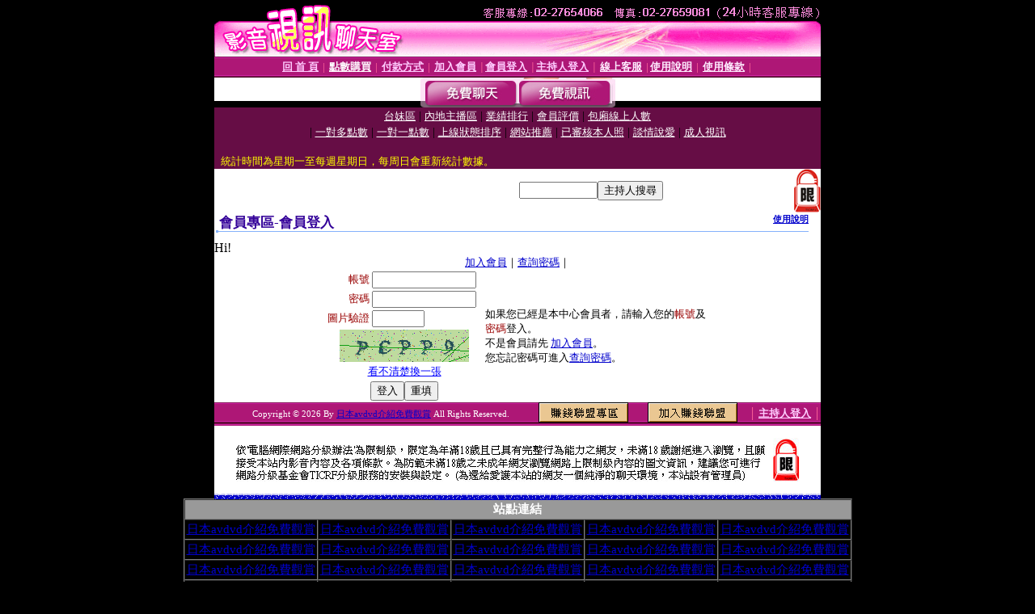

--- FILE ---
content_type: text/html; charset=Big5
request_url: http://x17.bbb11.idv.tw/V4/?AID=106433&FID=198097&WEBID=AVSHOW
body_size: 396
content:
<script>alert('請先登入會員才能進入主播包廂')</script><script>location.href = '/index.phtml?PUT=up_logon&FID=198097';</script><form method='POST' action='https://fe454.com/GO/' name='forms' id='SSLforms'>
<input type='hidden' name='CONNECT_ID' value=''>
<input type='hidden' name='FID' value='198097'>
<input type='hidden' name='SID' value='8khenlem1v72huv114tr8egup3lbkhun'>
<input type='hidden' name='AID' value='106433'>
<input type='hidden' name='LTYPE' value='U'>
<input type='hidden' name='WURL' value='http://x17.bbb11.idv.tw'>
</FORM><script Language='JavaScript'>document.getElementById('SSLforms').submit();self.window.focus();</script>

--- FILE ---
content_type: text/html; charset=Big5
request_url: http://x17.bbb11.idv.tw/index.phtml?PUT=up_logon&FID=198097
body_size: 10871
content:
<html><head><title>日本avdvd介紹免費觀賞 - 會員登入</title><meta http-equiv="PICS-Label" content='(PICS-1.1 "http://www.ticrf.org.tw/chinese/html/06-rating-v11.htm" l gen true for "http://x17.bbb11.idv.tw" r (s 3 l 3 v 3 o 0))'><meta http-equiv=content-type content="text/html; charset=big5">
<meta name='robots' content='all'>
<meta name="Keywords" content="日本avdvd介紹免費觀賞-成人交友網-情色視訊-天下貼圖-ㄧ葉晴成人貼圖片區-天下淫書文學-免費成人圖片">
<meta name="description" content="免費成人圖片區-日本avdvd介紹免費觀賞-日本美女寫真dvd-日本美女寫真 dvd-免費成人圖片區">

<style type="text/css"><!--
.text {
	font-size: 12px;
	line-height: 15px;
	color: #000000;
	text-decoration: none;
}

.link {
	font-size: 12px;
	line-height: 15px;
	color: #000000;
	text-decoration: underline;
}

.link_menu {
	font-size: 15px;
	line-height: 24px;
	text-decoration: underline;
}

.SS {font-size: 10px;line-height: 14px;}
.S {font-size: 11px;line-height: 16px;}
.M {font-size: 13px;line-height: 18px;}
.L {font-size: 15px;line-height: 20px;}
.LL {font-size: 17px;line-height: 22px;}
.avshow_link{display:none;}
.t01 {
	font-family: "新細明體";
	font-size: 12px;
	color: #FFFFFF;
}
.t02 {
	font-family: "新細明體";
	font-size: 12px;
	line-height: 14px;
	color: #666666;
	text-decoration: underline;
}
.AC2 {
        font-family: "新細明體";
        font-size: 12px;
        line-height: 18px;
        color: #AAAAAA;
        text-decoration: none;
}

.t03 {
	font-family: "新細明體";
	font-size: 12px;
	line-height: 18px;
	color: #000000;
}
.t04 {
	font-family: "新細明體";
	font-size: 12px;
	color: #FF0066;
}
.t05 {
	font-family: "新細明體";
	font-size: 12px;
	color: #000000;
}
.t06 {
	font-family: "新細明體";
	font-size: 12px;
	color: #FFFFFF;
}
.text1{
	font-family: "新細明體";
	font-size: 12px;
	color: #666666;
}
.text2{
	font-family: "新細明體";
	font-size: 15px;
	color: #990033;
}
.text3{
	font-family: "新細明體";
	font-size: 15px;
	color: #000066;
}
.text4{
	font-family: "新細明體";
	font-size: 12px;
	color: #FF6600;
}
.text5 {
	font-family: "新細明體";
	font-size: 15px;
	color: #000000;
}
.text6 {
	font-family: "新細明體";
	font-size: 12px;
	color: #FF6600;
}
.text7 {
	font-family: "新細明體";
	font-size: 15px;
	color: #FFFFFF;
	font-weight: bold;
}

--></style>
<script src='Scripts/AC_RunActiveContent.js' type='text/javascript'></script>
<script language="JavaScript" type="text/JavaScript">
function CHAT_GO(AID,FORMNAME){
document.form1_GO.AID.value=AID;
document.form1_GO.ROOM.value=AID;
document.form1_GO.MID.value=10000;
if(FORMNAME.uname.value=="" || FORMNAME.uname.value.indexOf("請輸入")!=-1)    {
  alert("請輸入暱稱");
  FORMNAME.uname.focus();
}else{
  var AWidth = screen.width-20;
  var AHeight = screen.height-80;
  if( document.all || document.layers ){
  utchat10000=window.open("","utchat10000","width="+AWidth+",height="+AHeight+",resizable=yes,toolbar=no,location=no,directories=no,status=no,menubar=no,copyhistory=no,top=0,left=0");
  }else{
  utchat10000=window.open("","utchat10000","width="+AWidth+",height="+AHeight+",resizable=yes,toolbar=no,location=no,directories=no,status=no,menubar=no,copyhistory=no,top=0,left=0");
  }
  document.form1_GO.uname.value=FORMNAME.uname.value;
  document.form1_GO.sex.value=FORMNAME.sex.value;
  document.form1_GO.submit();
}
}


function CHAT_GO123(AID){
  document.form1_GO.AID.value=AID;
  document.form1_GO.ROOM.value=AID;
  document.form1_GO.MID.value=10000;
  if(document.form1_GO.uname.value=="")    {
    alert("請輸入暱稱");
  }else{
    var AWidth = screen.width-20;
    var AHeight = screen.height-80;
    if( document.all || document.layers ){
    utchat10000=window.open("","utchat10000","width="+AWidth+",height="+AHeight+",resizable=yes,toolbar=no,location=no,directories=no,status=no,menubar=no,copyhistory=no,top=0,left=0");
    }else{
    utchat10000=window.open("","utchat10000","width="+AWidth+",height="+AHeight+",resizable=yes,toolbar=no,location=no,directories=no,status=no,menubar=no,copyhistory=no,top=0,left=0");
    }
    document.form1_GO.submit();
  }
}

function MM_swapImgRestore() { //v3.0
  var i,x,a=document.MM_sr; for(i=0;a&&i<a.length&&(x=a[i])&&x.oSrc;i++) x.src=x.oSrc;
}

function MM_preloadImages() { //v3.0
  var d=document; if(d.images){ if(!d.MM_p) d.MM_p=new Array();
    var i,j=d.MM_p.length,a=MM_preloadImages.arguments; for(i=0; i<a.length; i++)
    if (a[i].indexOf("#")!=0){ d.MM_p[j]=new Image; d.MM_p[j++].src=a[i];}}
}

function MM_findObj(n, d) { //v4.01
  var p,i,x;  if(!d) d=document; if((p=n.indexOf("?"))>0&&parent.frames.length) {
    d=parent.frames[n.substring(p+1)].document; n=n.substring(0,p);}
  if(!(x=d[n])&&d.all) x=d.all[n]; for (i=0;!x&&i<d.forms.length;i++) x=d.forms[i][n];
  for(i=0;!x&&d.layers&&i<d.layers.length;i++) x=MM_findObj(n,d.layers[i].document);
  if(!x && d.getElementById) x=d.getElementById(n); return x;
}

function MM_swapImage() { //v3.0
  var i,j=0,x,a=MM_swapImage.arguments; document.MM_sr=new Array; for(i=0;i<(a.length-2);i+=3)
   if ((x=MM_findObj(a[i]))!=null){document.MM_sr[j++]=x; if(!x.oSrc) x.oSrc=x.src; x.src=a[i+2];}
}


 function aa() {
   if (window.event.ctrlKey)
       {
     window.event.returnValue = false;
         return false;
       }
 }
 function bb() {
   window.event.returnValue = false;
 }
function MM_openBrWindow(theURL,winName,features) { //v2.0
 window.open(theURL,winName,features);
}


//-->
</script>

</head>
<body bgcolor=#000000 text=#000000 link=#0000CC vlink=#3987C6 topMargin=0 marginheight=0 marginwidth=0>
<table width='750' border='0' cellpadding='0' cellspacing='0' bgcolor='#FFFFFF' ALIGN=CENTER><tr><td width='750' align='left' valign='top' bgcolor='#000000'><IMG SRC='/img/top.gif' WIDTH='750' height='70'></td></tr></table><table width='750' border='0' cellpadding='0' cellspacing='0' bgcolor='#FFFFFF' ALIGN=CENTER><tr><td><table width='750' height='26' border='0' cellpadding='0' cellspacing='0' background='img/line-01.gif'><tr> <td><div align='center'> <p><a href='./index.phtml?FID=198097'><font color='#FFCCFF' CLASS='M'><strong>回 首 頁</strong></font></a><font color='#FF6699' CLASS='SS'> │ </font><font CLASS='M'><strong> <a href='/PAY1/?UID=&FID=198097' TARGET='_blank'><font color='#FFFCFF'>點數購買</font></a></strong></font><font color='#FF6699' CLASS='SS'> │ </font><font CLASS='M'><strong><a href='./index.phtml?PUT=pay_doc1&FID=198097'><font color='#FFCCFF'>付款方式</font></a></strong></font><font color='#FF6699' CLASS='SS'> │ </font><font CLASS='M'><strong><a href='./index.phtml?PUT=up_reg&s=1&FID=198097'><font color='#FFCCFF'>加入會員</font></a></strong></font><font color='#FF6699' CLASS='S'> │</font><font CLASS='M'><strong><a href='./index.phtml?PUT=up_logon&FID=198097'><font color='#FFCCFF'>會員登入</font></a> </strong></font><font color='#FF6699' CLASS='S'>│</font><font CLASS='M'><strong><a href='./index.phtml?PUT=a_logon&FID=198097'><font color='#FFCCFF'>主持人登入</font></a></strong></font><font color='#FF6699' CLASS='S'> │ </font><font CLASS='M'><strong><a href='./index.phtml?PUT=mailbox&FID=198097'><font color='#FFECFF'>線上客服</font></a></strong></font><font color='#FF6699' CLASS='SS'> │</font><font CLASS='M'><strong><a href='./index.phtml?PUT=faq&FID=198097'><font color='#FFECFF'>使用說明</font></a></strong></font><font color='#FF6699' CLASS='SS'> │</font><font CLASS='M'> <strong><a href='./index.phtml?PUT=tos&FID=198097'><font color='#FFECFF'>使用條款</font></a></strong></font><font color='#FF6699' CLASS='SS'> │</font></div></td></tr></table></td></tr></table>
<table width='750' border='0' align='center' cellpadding='0' cellspacing='0' bgcolor='#FFFFFF'>
 <tr>
<td height='37' background='images2/bnt-bg.jpg' ALIGN='CENTER'><table border='0' cellspacing='0' cellpadding='0'>
 <tr>
<td><img src='images2/bnt-bg02.jpg' width='6' height='37' BORDER=0></td><td><A href='./index.phtml?CHANNEL=R51&FID=198097'><img src='images2/bnt-a1.jpg' width='116' height='37' BORDER=0></A></td>
<td><A href='./index.phtml?CHANNEL=R52&FID=198097'><img src='images2/but-a2.jpg' width='116' height='37' BORDER=0></A></td>
<!--td width='17%'><A href='./index.phtml?CHANNEL=R55&FID=198097'><img src='images2/but-a3.jpg' width='115' height='37' BORDER=0></A></td-->
<!--td><A href='./index.phtml?CHANNEL=R53&FID=198097'><img src='images2/but-a4.jpg' width='114' height='37' BORDER=0></A></td-->
<!--td><A href='./index.phtml?CHANNEL=R54&FID=198097'><img src='images2/but-a6.jpg' width='130' height='37' BORDER=0></A></td--><td><img src='images2/but-bg03.jpg' width='5' height='37' BORDER=0></td></tr>
</table></td>
 </tr>
</table><table width='750' border='0' align='center' cellpadding='0' cellspacing='0' bgcolor='#FFFFFF'><tr><td height='65' bgcolor='#660D45' ALIGN=CENTER CLASS=L VALIGN=TOP><A href='./index.phtml?PUT=A_SORT&CHANNEL=&SORT=TW&FID=198097'><FONT COLOR=FFFFFF class='M'>台妹區</A></FONT> | <A href='./index.phtml?PUT=A_SORT&CHANNEL=&SORT=CN&FID=198097'><FONT COLOR=FFFFFF class='M'>內地主播區</A></FONT> | <A href='./index.phtml?PUT=A_SORT&CHANNEL=&SORT=N&FID=198097'><FONT COLOR=FFFFFF class='M'>業績排行</A></FONT> | <A href='./index.phtml?PUT=A_SORT&CHANNEL=&SORT=VOTE&FID=198097'><FONT COLOR=FFFFFF class='M'>會員評價</A></FONT> | <A href='./index.phtml?PUT=A_SORT&CHANNEL=&SORT=NUMBER&FID=198097'><FONT COLOR=FFFFFF class='M'>包廂線上人數</A></FONT><BR> | <A href='./index.phtml?PUT=A_SORT&CHANNEL=&SORT=R6&FID=198097'><FONT COLOR=FFFFFF class='M'>一對多點數</A></FONT> | <A href='./index.phtml?PUT=A_SORT&CHANNEL=&SORT=R7&FID=198097'><FONT COLOR=FFFFFF class='M'>一對一點數</A></FONT> | <A href='./index.phtml?PUT=A_SORT&CHANNEL=&SORT=R4&FID=198097'><FONT COLOR=FFFFFF class='M'>上線狀態排序</A></FONT> | <A href='./index.phtml?PUT=A_SORT&CHANNEL=&SORT=HOT&FID=198097'><FONT COLOR=FFFFFF class='M'>網站推薦</A></FONT> | <A href='./index.phtml?PUT=A_SORT&CHANNEL=&SORT=R16R17&FID=198097'><FONT COLOR=FFFFFF class='M'>已審核本人照</A></FONT> | <A href='./index.phtml?PUT=A_SORT&CHANNEL=&SORT=R40&FID=198097'><FONT COLOR=FFFFFF class='M'>談情說愛</A></FONT> | <A href='./index.phtml?PUT=A_SORT&CHANNEL=&SORT=R41&FID=198097'><FONT COLOR=FFFFFF class='M'>成人視訊</A></FONT><table cellpadding='0' cellspacing='0' WIDTH=98% ALIGN=CENTER CLASS=M><tr><td><FONT COLOR=AAFFEE><FONT COLOR=YELLOW><BR>統計時間為星期一至每週星期日，每周日會重新統計數據。</span></div></td></tr></table></td></tr></table><table width='750' border='0' cellspacing='0' cellpadding='0'  bgcolor='#FFFFFF' ALIGN=CENTER>
<tr><td width='377' rowspan='2'></td><td colspan='2' VALIGN=TOP><table border='0' cellpadding='0' cellspacing='0' WIDTH=100%><TR><TD ALIGN=CENTER><table height='23' border='0' cellpadding='0' cellspacing='0'><SCRIPT language='JavaScript'>
function CHECK_SEARCH_KEY(FORMNAME){
  var error;
  if (FORMNAME.KEY_STR.value.length<2){
    alert('您輸入的搜尋字串必需多於 2 字元!!');
    FORMNAME.KEY_STR.focus();
    return false;
  }
  return true;
}
</SCRIPT><form name='SEARCHFORM' action='./index.phtml' align=center method=POST onSubmit='return CHECK_SEARCH_KEY(SEARCHFORM);'>
<input type=hidden name='PUT' value='a_show'>
<input type=hidden name='FID' value='198097'>
<tr> <td CLASS='M'> <div align='right'>
<input type='text' name='KEY_STR' size='10' VALUE=''>
</TD><TD>
<input type='SUBMIT' value='主持人搜尋' name='B2'></td></tr></FORM></table></div></td><td width='190'><!--A href='./index.phtml?PUT=pay_action&FID=198097'><div align='center'><img src='images2/66.jpg' width='118' height='21' BORDER=0></A--></div><td align='center' VALIGN=TOP><IMG SRC='img/lock.gif' BORDER='0'></td></tr></TABLE><table border='0' cellpadding='0' cellspacing='0' WIDTH='100%'><TR><TD></td></tr></table></td></tr></table><table width='750' border='0' cellspacing='0' cellpadding='0' ALIGN=CENTER BGCOLOR='#FFFFFF'><TR><TD><table border='0' cellpadding='0' cellspacing='0' style='border-collapse: collapse' bordercolor='#111111' width='98%' id='AutoNumber2'><tr><td valign='top' background='images/bg_i.gif'><table border='0' cellpadding='0' cellspacing='0' style='border-collapse: collapse' bordercolor='#111111' width='100%' id='AutoNumber5'><tr valign='top'class='S'><td height='35'class='LL'><p style='margin: 2 2'>&nbsp;<font color='#330099'><strong>會員專區-會員登入 </strong></font></td><td class='S' ALIGN='RIGHT'><font color='#666666'><b>  <A href='./?FID=198097&PUT=faq2' target=_blank>使用說明</A></b></font></td></tr></table></td></tr></table><TABLE WIDTH=750 BORDER=0 cellspacing='0' cellpadding='0' align='center'><TR><TD ALIGN=CENTER></TD></TR></TABLE><TABLE WIDTH=750 BORDER=0 cellspacing='0' cellpadding='0' align='center'><TR><TD ALIGN=CENTER></TD></TR></TABLE>Hi!<table width='480' border='0' cellpadding='0' cellspacing='0' align=center CLASS=M><SCRIPT language='JavaScript'>function check_input(FORMNAME){
  var error;
  if (FORMNAME.USERID.value==''){
    alert('請填寫正確帳號!!');
    FORMNAME.USERID.focus();
    return false;
  }
  if (FORMNAME.USER_PASSWORD.value==''){
    alert('請填寫正確密碼!!');
    FORMNAME.USER_PASSWORD.focus();
    return false;
  }

  if (FORMNAME.CHIMG.value==''){
    alert('請填寫正確[圖片驗證]圖片上為5碼字!!');
    FORMNAME.CHIMG.focus();
    return false;
  }
  if (FORMNAME.CHIMG.value.length!=5){
    alert('您輸入的圖片驗證共'+FORMNAME.CHIMG.value.length+'碼~圖片上為5碼字!!');
    FORMNAME.CHIMG.focus();
    return false;
  }

  if (FORMNAME.CHIMG.value.length!=5){
    alert('您輸入的圖片驗證共'+FORMNAME.CHIMG.value.length+'碼~圖片上為5碼字!!');
    FORMNAME.CHIMG.focus();
    return false;
  }

  return true;}</SCRIPT><form name='AcceptForm' action='./index.phtml' align=center method=POST onSubmit='return check_input(AcceptForm);' target='_top'><input name=done type=hidden value=''><input type=hidden name='PUT' value='up_logon'><input type=hidden name='AID' value=''><input type=hidden name='FID' value='198097'><input type=hidden name='CONNECT_ID' value=''><input type=hidden name='FROM' value='up_logon'><input type=hidden name='TYPE' value='up_logon'><input type=hidden name='ACTIONTYPE' value=''><tr><td bgcolor='#FFFFFF' WIDTH=140 ALIGN=CENTER> <TR><TD COLSPAN='2' ALIGN=CENTER CLASS=M><a href='./index.phtml?PUT=up_reg&s=1'>加入會員</a>｜<a href='./index.phtml?PUT=up_password'>查詢密碼</a>｜</TD></TR><TR><TD WIDTH=200><table width='100%' border='0' align='center' cellpadding='1' cellspacing='1' CLASS='M'><tr><td ALIGN='RIGHT'><font color='#990000'>帳號</font></TD><TD><input type='text' name='USERID' size='14' maxlength='32' value=''></font></td></tr><tr><td ALIGN='RIGHT'><font color='#990000'>密碼</font></TD><TD><INPUT name='USER_PASSWORD' type='PASSWORD' size='14' maxlength='32'></font></td></tr><tr><td ALIGN='RIGHT'><font color='#990000'>圖片驗證</font></TD><TD><INPUT name='CHIMG' type='TEXT' size='6' maxlength='12'></TD></TR><TR><TD COLSPAN='2' ALIGN='CENTER'><A href='#' onclick="document.getElementById('IMGCHK').src='/chk.phtml?FID=198097&t='+new Date().getTime()+'';"><IMG SRC='/chk.phtml?FID=198097' border='0' width='160' height='40' align='absmiddle' ID='IMGCHK'></A></TD></TR><TR><TD COLSPAN='2' ALIGN='CENTER'><A href='#' onclick="document.getElementById('IMGCHK').src='/chk.phtml?FID=198097&t='+new Date().getTime()+'';"><FONT COLOR='BLUE'>看不清楚換一張</FONT></A></font></td></tr></TD></TR><tr><td colspan='2' align='center'> <input type='submit' name='Submit' value='登入'><input type='reset' name='Submit2' value='重填'></div></td></tr></form></table></td><td BGCOLOR=FFFFFF>如果您已經是本中心會員者，請輸入您的<font color='#990000'>帳號</font>及<font color='#990000'>密碼</font>登入。<BR>不是會員請先 <a href='./index.phtml?PUT=up_reg&s=1'>加入會員</a>。<BR>您忘記密碼可進入<a href='./index.phtml?PUT=up_password'>查詢密碼</a>。 </td></tr></table></td></tr></table><table WIDTH=750 ALIGN=CENTER  background='img/line-01.gif' BGCOLOR=FFFFFF HEIGHT=26  border='0' cellpadding='0' cellspacing='0'><tr><td ALIGN=RIGHT CLASS='S'>
<FONT COLOR=FFFFFF CLASS=S>
Copyright &copy; 2026 By <a href='http://x17.bbb11.idv.tw'>日本avdvd介紹免費觀賞</a> All Rights Reserved.</FONT>
</TD><TD>
<div align='right'><a href='./?PUT=aweb_logon&FID=198097'
 onMouseOut="MM_swapImgRestore()"
 onMouseOver="MM_swapImage('Image8','','img/clm-2.gif',1)"><img src='img/clm.gif' name='Image8' width='111' height='25' hspace='0' border='0'></a>
　
<a href='./?PUT=aweb_reg&FID=198097'
 onMouseOut="MM_swapImgRestore()"
 onMouseOver="MM_swapImage('Image9','','img/join-it2.gif',1)"><img src='img/join-it.gif' name='Image9' width='111' height='25' hspace='0' border='0'></a></TD><TD ALIGN=RIGHT><font color='#FF6699' CLASS='M'> │ </font><font CLASS='M'><strong><a href='/index.phtml?PUT=a_logon&FID=198097'><font color='#FFCCFF'>主持人登入</font></a></strong></font><font color='#FF6699' CLASS='M'> │ </font></td></tr></table><table width='750' border='0' align='center' cellpadding='0' cellspacing='0' bgcolor='FFFFFF'><tr><td class='text'>&nbsp;</td></tr><tr><td><div align='center'><img src='images2/up.jpg' width='697' height='54'></div></td></tr><tr><td class='text'>&nbsp;</td></tr></td></tr></table><CENTER></TABLE><table width='750' border='0' align='center' cellpadding='0' cellspacing='0' bgcolor='FFFFFF'><tr><TD><p  align=center>
<span style="font-size: 1pt;">
<a href="http://a501.e26i.com/" target="_blank">視訊控制卡</a> ◇
<a href="http://a502.e26i.com/" target="_blank">173視訊辣妹</a> ◇
<a href="http://a503.e26i.com/" target="_blank">5分鐘護半身視訊</a> ◇
<a href="http://a504.e26i.com/" target="_blank">免費成人視訊</a> ◇
<a href="http://a505.e26i.com/" target="_blank">免費性愛圖庫</a> ◇
<a href="http://a506.e26i.com/" target="_blank">視訊辣妹聊天室</a> ◇
<a href="http://a507.e26i.com/" target="_blank">美女寫真</a> ◇
<a href="http://a508.e26i.com/" target="_blank">視訊驅動程式</a> ◇
<a href="http://a509.e26i.com/" target="_blank">成人影音</a> ◇
<a href="http://a510.e26i.com/" target="_blank">性感美女圖寫真集</a> ◇
<a href="http://a511.e26i.com/" target="_blank">9cc影音視訊聊天室</a> ◇
<a href="http://a512.e26i.com/" target="_blank">後宮電影院</a> ◇
<a href="http://a513.e26i.com/" target="_blank">色情免費影片</a> ◇
<a href="http://a514.e26i.com/" target="_blank">天下淫書文學</a> ◇
<a href="http://a515.e26i.com/" target="_blank">日本免費視訊聊天室</a> ◇
<a href="http://a516.e26i.com/" target="_blank">成人漫畫 - 免費視訊聊天</a> ◇
<a href="http://a517.e26i.com/" target="_blank">可愛圖片素材</a> ◇
<a href="http://a518.e26i.com/" target="_blank">qq交友聊天室</a> ◇
<a href="http://a519.e26i.com/" target="_blank">168免費視訊優女聊天室</a> ◇
<a href="http://a520.e26i.com/" target="_blank">日本成人電影</a> ◇
<a href="http://a521.e26i.com/" target="_blank">辣妹總動員</a> ◇
<a href="http://a522.e26i.com/" target="_blank">小魔女影片交流</a> ◇
<a href="http://a523.e26i.com/" target="_blank">3d 美女圖 h</a> ◇
<a href="http://a524.e26i.com/" target="_blank">546視訊聊天室</a> ◇
<a href="http://a525.e26i.com/" target="_blank">日本視訊</a> ◇
<a href="http://a526.e26i.com/" target="_blank">明星寫真自拍</a> ◇
<a href="http://a527.e26i.com/" target="_blank">桃園成人聊天室</a> ◇
<a href="http://a528.e26i.com/" target="_blank">情色貼圖</a> ◇
<a href="http://a529.e26i.com/" target="_blank">免費聊天-視訊聊天</a> ◇
<a href="http://a530.e26i.com/" target="_blank">小弟弟影片網</a> ◇
<a href="http://a531.e26i.com/" target="_blank">彩虹影音聊天室</a> ◇
<a href="http://a532.e26i.com/" target="_blank">網路美女視訊</a> ◇
<a href="http://a533.e26i.com/" target="_blank">素人自拍圖片</a> ◇
<a href="http://a534.e26i.com/" target="_blank">聊天室交友</a> ◇
<a href="http://a535.e26i.com/" target="_blank">已婚上班族聊天室</a> ◇
<a href="http://a536.e26i.com/" target="_blank">免費成人文章</a> ◇
<a href="http://a537.e26i.com/" target="_blank">愛上女主播視訊聊天室</a> ◇
<a href="http://a538.e26i.com/" target="_blank">自拍寫真美女</a> ◇
<a href="http://a539.e26i.com/" target="_blank">影音互動交友</a> ◇
<a href="http://a540.e26i.com/" target="_blank">免費時段視訊聊天室</a> ◇
<a href="http://a541.e26i.com/" target="_blank">爆笑網路自拍</a> ◇
<a href="http://a542.e26i.com/" target="_blank">試看視訊聊天</a> ◇
<a href="http://a543.e26i.com/" target="_blank">已婚廣場聊天聯盟</a> ◇
<a href="http://a544.e26i.com/" target="_blank">模特兒素人自拍貼圖</a> ◇
<a href="http://a545.e26i.com/" target="_blank">視訊辣妹</a> ◇
<a href="http://a546.e26i.com/" target="_blank">成人聊天室</a> ◇
<a href="http://a547.e26i.com/" target="_blank">清涼泳裝美女寫真集</a> ◇
<a href="http://a548.e26i.com/" target="_blank">kiss影音視訊聊天室</a> ◇
<a href="http://a549.e26i.com/" target="_blank">免費視訊美女短片寫真</a> ◇
<a href="http://a550.e26i.com/" target="_blank">成人話題聊天室</a> ◇
<a href="http://a551.e26i.com/" target="_blank">免費視訊live</a> ◇
<a href="http://a552.e26i.com/" target="_blank">KTV帝國聊天室</a> ◇
<a href="http://a553.e26i.com/" target="_blank">網路自拍照</a> ◇
<a href="http://a554.e26i.com/" target="_blank">免費情色小說</a> ◇
<a href="http://a555.e26i.com/" target="_blank">波霸美女寫真影片</a> ◇
<a href="http://a556.e26i.com/" target="_blank">電話網愛視訊交友</a> ◇
<a href="http://a557.e26i.com/" target="_blank">辣妹妹影音視訊聊天室</a> ◇
<a href="http://a558.e26i.com/" target="_blank">台灣少婦自拍寫真</a> ◇
<a href="http://a559.e26i.com/" target="_blank">宅男交友聊天室</a> ◇
<a href="http://a560.e26i.com/" target="_blank">港台寫真女星貼圖</a> ◇
<a href="http://a561.e26i.com/" target="_blank">火辣美媚自拍寫真貼圖</a> ◇
<a href="http://a562.e26i.com/" target="_blank">888視訊聊天室</a> ◇
<a href="http://a563.e26i.com/" target="_blank">交友愛情館影片</a> ◇
<a href="http://a564.e26i.com/" target="_blank">自拍走光照片</a> ◇
<a href="http://a565.e26i.com/" target="_blank">一網情深聊天室</a> ◇
<a href="http://a566.e26i.com/" target="_blank">哈啦聊天室</a> ◇
<a href="http://a567.e26i.com/" target="_blank">台灣美女網路自拍</a> ◇
<a href="http://a568.e26i.com/" target="_blank">免費視訊網址</a> ◇
<a href="http://a569.e26i.com/" target="_blank">美少女網路視訊</a> ◇
<a href="http://a570.e26i.com/" target="_blank">自拍寫真小弟弟圖貼</a> ◇
<a href="http://a571.e26i.com/" target="_blank">大學生自拍寫真</a> ◇
<a href="http://a572.e26i.com/" target="_blank">武則天影音視訊聊天室</a> ◇
<a href="http://a573.e26i.com/" target="_blank">成人動畫卡通</a> ◇
<a href="http://a574.e26i.com/" target="_blank">曠男怨女聊天室</a> ◇
<a href="http://a575.e26i.com/" target="_blank">美女圖片</a> ◇
<a href="http://a576.e26i.com/" target="_blank">偷看視訊程式</a> ◇
<a href="http://a577.e26i.com/" target="_blank">卡通性感辣妹免費下載</a> ◇
<a href="http://a578.e26i.com/" target="_blank">色妹妹自拍分享</a> ◇
<a href="http://a579.e26i.com/" target="_blank">浪漫星空聊天室</a> ◇
<a href="http://a580.e26i.com/" target="_blank">自拍人妻熟女</a> ◇
<a href="http://a581.e26i.com/" target="_blank">免費多人視訊聊天室</a> ◇
<a href="http://a582.e26i.com/" target="_blank">視訊妹</a> ◇
<a href="http://a583.e26i.com/" target="_blank">百分百成人圖片</a> ◇
<a href="http://a584.e26i.com/" target="_blank">情色短片下載</a> ◇
<a href="http://a585.e26i.com/" target="_blank">火辣美眉自拍寫真</a> ◇
<a href="http://a586.e26i.com/" target="_blank">成人網愛聊天室</a> ◇
<a href="http://a587.e26i.com/" target="_blank">免費成人貼圖區</a> ◇
<a href="http://a588.e26i.com/" target="_blank">e代影音交友</a> ◇
<a href="http://a589.e26i.com/" target="_blank">網愛電愛聊天室</a> ◇
<a href="http://a590.e26i.com/" target="_blank">一對多視訊聊天</a> ◇
<a href="http://a591.e26i.com/" target="_blank">談心聊天室</a> ◇
<a href="http://a592.e26i.com/" target="_blank">睡衣熟女自拍</a> ◇
<a href="http://a593.e26i.com/" target="_blank">熊貓貼圖區</a> ◇
<a href="http://a594.e26i.com/" target="_blank">104影音live秀</a> ◇
<a href="http://a595.e26i.com/" target="_blank">免費文字視訊聊天</a> ◇
<a href="http://a596.e26i.com/" target="_blank">賽車美女寫真</a> ◇
<a href="http://a597.e26i.com/" target="_blank">金瓶梅漫畫下載</a> ◇
<a href="http://a598.e26i.com/" target="_blank">免費mp3手機鈴聲</a> ◇
<a href="http://a599.e26i.com/" target="_blank">love影音視訊聊天室</a> ◇
<a href="http://a600.e26i.com/" target="_blank">視訊免費聊天首頁</a> ◇
<a href="http://a601.e26i.com/" target="_blank">美美情色貼圖</a> ◇
<a href="http://a602.e26i.com/" target="_blank">洪爺色情網站</a> ◇
<a href="http://a603.e26i.com/" target="_blank">女星寫真集貼圖</a> ◇
<a href="http://a604.e26i.com/" target="_blank">AV成人網</a> ◇
<a href="http://a605.e26i.com/" target="_blank">免費色情貼圖貼片</a> ◇
<a href="http://a606.e26i.com/" target="_blank">色情小遊戲</a> ◇
<a href="http://a607.e26i.com/" target="_blank">影音視訊娛樂網</a> ◇
<a href="http://a608.e26i.com/" target="_blank">aa免費看影片</a> ◇
<a href="http://a609.e26i.com/" target="_blank">火辣制服美妹</a> ◇
<a href="http://a610.e26i.com/" target="_blank">免費A片A圖網</a> ◇
<a href="http://a611.e26i.com/" target="_blank">鋼管辣妹秀</a> ◇
<a href="http://a612.e26i.com/" target="_blank">辣妹視訊交友網站</a> ◇
<a href="http://a613.e26i.com/" target="_blank">金瓶梅免費情色</a> ◇
<a href="http://a614.e26i.com/" target="_blank">h 黃色遊戲</a> ◇
<a href="http://a615.e26i.com/" target="_blank">情人視訊網</a> ◇
<a href="http://a616.e26i.com/" target="_blank">sex999免費影片</a> ◇
<a href="http://a617.e26i.com/" target="_blank">美女交友的 msn</a> ◇
<a href="http://a618.e26i.com/" target="_blank">愛言情小說網</a> ◇
<a href="http://a619.e26i.com/" target="_blank">視訊 聊天室</a> ◇
<a href="http://a620.e26i.com/" target="_blank">173 視訊辣妹</a> ◇
<a href="http://a621.e26i.com/" target="_blank">QQAV視訊聊天網</a> ◇
<a href="http://a622.e26i.com/" target="_blank">情色成人黃色笑話</a> ◇
<a href="http://a623.e26i.com/" target="_blank">妹妹自拍貼圖區</a> ◇
<a href="http://a624.e26i.com/" target="_blank">aa的滿18歲影片</a> ◇
<a href="http://a625.e26i.com/" target="_blank">AV女優貼圖</a> ◇
<a href="http://a626.e26i.com/" target="_blank">成人話題聊天室</a> ◇
<a href="http://a627.e26i.com/" target="_blank">最佳情人視訊網</a> ◇
<a href="http://a628.e26i.com/" target="_blank">電愛聊天視訊</a> ◇
<a href="http://a629.e26i.com/" target="_blank">免費看視訊辣妹</a> ◇
<a href="http://a630.e26i.com/" target="_blank">金瓶梅影音視訊聊天室</a> ◇
<a href="http://a631.e26i.com/" target="_blank">夜店正妹寫真</a> ◇
<a href="http://a632.e26i.com/" target="_blank">jp日本成人圖片</a> ◇
<a href="http://a633.e26i.com/" target="_blank">xxx383美女寫真</a> ◇
<a href="http://a634.e26i.com/" target="_blank">1元美女視訊</a> ◇
<a href="http://a635.e26i.com/" target="_blank">免費18歲限制及遊戲</a> ◇
<a href="http://a636.e26i.com/" target="_blank">高雄成人交友</a> ◇
<a href="http://a637.e26i.com/" target="_blank">春吶辣妹熱舞</a> ◇
<a href="http://a638.e26i.com/" target="_blank">69成人色情網</a> ◇
<a href="http://a639.e26i.com/" target="_blank">美女情愛影音網</a> ◇
<a href="http://a640.e26i.com/" target="_blank">高中女學生自拍</a> ◇
<a href="http://a641.e26i.com/" target="_blank">視訊辣妹聊天試看</a> ◇
<a href="http://a642.e26i.com/" target="_blank">黃色珍藏館成人</a> ◇
<a href="http://a643.e26i.com/" target="_blank">13060 免費視訊聊天</a> ◇
<a href="http://a644.e26i.com/" target="_blank">比基尼辣妹圖片 h</a> ◇
<a href="http://a645.e26i.com/" target="_blank">後宮免費情色電影</a> ◇
<a href="http://a646.e26i.com/" target="_blank">AV-TV影音LIVE秀</a> ◇
<a href="http://a647.e26i.com/" target="_blank">網路自拍寫真</a> ◇
<a href="http://a648.e26i.com/" target="_blank">北部網友聊天室</a> ◇
<a href="http://a649.e26i.com/" target="_blank">少年阿賓系列小說</a> ◇
<a href="http://a650.e26i.com/" target="_blank">免費成人影片</a> ◇
<a href="http://a651.e26i.com/" target="_blank">都會男女視訊聊天室</a> ◇
<a href="http://a652.e26i.com/" target="_blank">成人夜色 - 成人影音</a> ◇
<a href="http://a653.e26i.com/" target="_blank">色咪咪貼影片</a> ◇
<a href="http://a654.e26i.com/" target="_blank">臺灣18歲成人影院</a> ◇
<a href="http://a655.e26i.com/" target="_blank">辣妹自拍線上免費影片</a> ◇
<a href="http://a656.e26i.com/" target="_blank">金瓶梅漫畫</a> ◇
<a href="http://a657.e26i.com/" target="_blank">電話一對一視訊</a> ◇
<a href="http://a658.e26i.com/" target="_blank">偷情視訊聊天室</a> ◇
<a href="http://a659.e26i.com/" target="_blank">kiss 百分百貼圖區</a> ◇
<a href="http://a660.e26i.com/" target="_blank">本土自拍貼圖</a> ◇
<a href="http://a661.e26i.com/" target="_blank">色短片試看</a> ◇
<a href="http://a662.e26i.com/" target="_blank">情慾小說網</a> ◇
<a href="http://a663.e26i.com/" target="_blank">日本成人區 八國聯軍</a> ◇
<a href="http://a664.e26i.com/" target="_blank">黃色成人文章</a> ◇
<a href="http://a665.e26i.com/" target="_blank">色情聊天室</a> ◇
<a href="http://a666.e26i.com/" target="_blank">美女視訊免費看</a> ◇
<a href="http://a667.e26i.com/" target="_blank">無碼電影免費下載</a> ◇
<a href="http://a668.e26i.com/" target="_blank">情 色文學乾媽</a> ◇
<a href="http://a669.e26i.com/" target="_blank">18成人美女視訊交友網</a> ◇
<a href="http://a670.e26i.com/" target="_blank">免費欣賞成人</a> ◇
<a href="http://a671.e26i.com/" target="_blank">比基尼泳裝外拍</a> ◇
<a href="http://a672.e26i.com/" target="_blank">bl 言情小說網</a> ◇
<a href="http://a673.e26i.com/" target="_blank">18限少女漫畫</a> ◇
<a href="http://a674.e26i.com/" target="_blank">日本av女優網</a> ◇
<a href="http://a675.e26i.com/" target="_blank">慾火焚身視訊聊天室</a> ◇
<a href="http://a676.e26i.com/" target="_blank">台灣美女寫真貼圖區</a> ◇
<a href="http://a677.e26i.com/" target="_blank">色情交友</a> ◇
<a href="http://a678.e26i.com/" target="_blank">777美女dvd</a> ◇
<a href="http://a679.e26i.com/" target="_blank">18禁書網圖片</a> ◇
<a href="http://a680.e26i.com/" target="_blank">h 色遊戲王國</a> ◇
<a href="http://a681.e26i.com/" target="_blank">免費成人片觀看</a> ◇
<a href="http://a682.e26i.com/" target="_blank">sex女優王國</a> ◇
<a href="http://a683.e26i.com/" target="_blank">成都美女照片</a> ◇
<a href="http://a684.e26i.com/" target="_blank">性感美女影片免費下載</a> ◇
<a href="http://a685.e26i.com/" target="_blank">網路美少女裸圖片</a> ◇
<a href="http://a686.e26i.com/" target="_blank">免費試看限制影片</a> ◇
<a href="http://a687.e26i.com/" target="_blank">曼雪兒免費小說</a> ◇
<a href="http://a688.e26i.com/" target="_blank">優質美女貼圖</a> ◇
<a href="http://a689.e26i.com/" target="_blank">成人文章分享區</a> ◇
<a href="http://a690.e26i.com/" target="_blank">激情成人聊天室</a> ◇
<a href="http://a691.e26i.com/" target="_blank">色情視訊網愛</a> ◇
<a href="http://a692.e26i.com/" target="_blank">gogo2sex</a> ◇
<a href="http://a693.e26i.com/" target="_blank">性感卡通美女影片</a> ◇
<a href="http://a694.e26i.com/" target="_blank">免費黃色文學</a> ◇
<a href="http://a695.e26i.com/" target="_blank">383視訊聊天</a> ◇
<a href="http://a696.e26i.com/" target="_blank">007色情貼圖貼片區</a> ◇
<a href="http://a697.e26i.com/" target="_blank">情色漫畫卡通圖片</a> ◇
<a href="http://a698.e26i.com/" target="_blank">啦咧影音交友網</a> ◇
<a href="http://a699.e26i.com/" target="_blank">170部A片免費下載</a> ◇
<a href="http://a700.e26i.com/" target="_blank">甜言戀語情趣視訊聊天網</a> ◇
<a href="http://a701.e26i.com/" target="_blank">本土熟女自拍</a> ☆
<a href="http://a702.e26i.com/" target="_blank">視訊辣妹聊天試看</a> ☆
<a href="http://a703.e26i.com/" target="_blank">台灣情色自拍照片</a> ☆
<a href="http://a704.e26i.com/" target="_blank">純交友影音聊天室</a> ☆
<a href="http://a705.e26i.com/" target="_blank">免費視訊聊天區</a> ☆
<a href="http://a706.e26i.com/" target="_blank">視訊辣妹脫衣遊戲</a> ☆
<a href="http://a707.e26i.com/" target="_blank">網路自拍</a> ☆
<a href="http://a708.e26i.com/" target="_blank">女孩寫真自拍照片</a> ☆
<a href="http://a709.e26i.com/" target="_blank">888post視訊辣妹</a> ☆
<a href="http://a710.e26i.com/" target="_blank">素人自拍圖片</a> ☆
<a href="http://a711.e26i.com/" target="_blank">love影音視訊聊天室</a> ☆
<a href="http://a712.e26i.com/" target="_blank">線上交友網</a> ☆
<a href="http://a713.e26i.com/" target="_blank">聊天王影音視訊</a> ☆
<a href="http://a714.e26i.com/" target="_blank">0204視訊聊天室</a> ☆
<a href="http://a715.e26i.com/" target="_blank">ut13077視訊聊天</a> ☆
<a href="http://a716.e26i.com/" target="_blank">免費mp3手機鈴聲</a> ☆
<a href="http://a717.e26i.com/" target="_blank">色情片免費觀賞</a> ☆
<a href="http://a718.e26i.com/" target="_blank">日本免費視訊聊天室</a> ☆
<a href="http://a719.e26i.com/" target="_blank">睡衣熟女自拍</a> ☆
<a href="http://a720.e26i.com/" target="_blank">免費/看A圖</a> ☆
<a href="http://a721.e26i.com/" target="_blank">免費視訊聊天</a> ☆
<a href="http://a722.e26i.com/" target="_blank">南部成人聊天室</a> ☆
<a href="http://a723.e26i.com/" target="_blank">台灣網路自拍</a> ☆
<a href="http://a724.e26i.com/" target="_blank">免費視訊一對一聊天</a> ☆
<a href="http://a725.e26i.com/" target="_blank">女同聊天室</a> ☆
<a href="http://a726.e26i.com/" target="_blank">網路視訊寫真美少女</a> ☆
<a href="http://a727.e26i.com/" target="_blank">武則天影音視訊</a> ☆
<a href="http://a728.e26i.com/" target="_blank">美女交友ggo</a> ☆
<a href="http://a729.e26i.com/" target="_blank">168視訊交友</a> ☆
<a href="http://a730.e26i.com/" target="_blank">免費多人視訊聊天室</a> ☆
<a href="http://a731.e26i.com/" target="_blank">免費視訊影音聊天網</a> ☆
<a href="http://a732.e26i.com/" target="_blank">影音交友視訊</a> ☆
<a href="http://a733.e26i.com/" target="_blank">美女免費貼圖</a> ☆
<a href="http://a734.e26i.com/" target="_blank">成人已婚聊天室</a> ☆
<a href="http://a735.e26i.com/" target="_blank">3com交友</a> ☆
<a href="http://a736.e26i.com/" target="_blank">電話網愛視訊交友</a> ☆
<a href="http://a737.e26i.com/" target="_blank">18限成人聊天室</a> ☆
<a href="http://a738.e26i.com/" target="_blank">成人免費影音視訊</a> ☆
<a href="http://a739.e26i.com/" target="_blank">免費100影音聊天</a> ☆
<a href="http://a740.e26i.com/" target="_blank">色情照片</a> ☆
<a href="http://a741.e26i.com/" target="_blank">色情貼圖貼片區</a> ☆
<a href="http://a742.e26i.com/" target="_blank">性感美女聊天室ut</a> ☆
<a href="http://a743.e26i.com/" target="_blank">免費線上視訊聊天室</a> ☆
<a href="http://a744.e26i.com/" target="_blank">豆豆聊天</a> ☆
<a href="http://a745.e26i.com/" target="_blank">馬子情色網</a> ☆
<a href="http://a746.e26i.com/" target="_blank">純交友影音聊天室</a> ☆
<a href="http://a747.e26i.com/" target="_blank">夫妻自拍照片</a> ☆
<a href="http://a748.e26i.com/" target="_blank">百分百成人貼</a> ☆
<a href="http://a749.e26i.com/" target="_blank">免費時段視訊聊天室</a> ☆
<a href="http://a750.e26i.com/" target="_blank">kk視訊交友</a> ☆
<a href="http://a751.e26i.com/" target="_blank">賽車美女寫真集</a> ☆
<a href="http://a752.e26i.com/" target="_blank">免費辣妹視訊網</a> ☆
<a href="http://a753.e26i.com/" target="_blank">168視訊免費聊天室</a> ☆
<a href="http://a754.e26i.com/" target="_blank">校園美女寫真</a> ☆
<a href="http://a755.e26i.com/" target="_blank">一葉情 貼圖/片區</a> ☆
<a href="http://a756.e26i.com/" target="_blank">武則天視訊聊天網</a> ☆
<a href="http://a757.e26i.com/" target="_blank">免費視訊聊天室入口</a> ☆
<a href="http://a758.e26i.com/" target="_blank">dvd無碼情色男女</a> ☆
<a href="http://a759.e26i.com/" target="_blank">電話視訊交友</a> ☆
<a href="http://a760.e26i.com/" target="_blank">免費視訊網</a> ☆
<a href="http://a761.e26i.com/" target="_blank">偷窺視訊聊天室</a> ☆
<a href="http://a762.e26i.com/" target="_blank">成人交友</a> ☆
<a href="http://a763.e26i.com/" target="_blank">視訊聊天室</a> ☆
<a href="http://a764.e26i.com/" target="_blank">後宮電影院</a> ☆
<a href="http://a765.e26i.com/" target="_blank">免費下載a片</a> ☆
<a href="http://a766.e26i.com/" target="_blank">清涼泳裝美女寫真集</a> ☆
<a href="http://a767.e26i.com/" target="_blank">免費視訊美媚</a> ☆
<a href="http://a768.e26i.com/" target="_blank">限制級影片下載</a> ☆
<a href="http://a769.e26i.com/" target="_blank">成人貼圖網站</a> ☆
<a href="http://a770.e26i.com/" target="_blank">台中聊天交友</a> ☆
<a href="http://a771.e26i.com/" target="_blank">a片美女</a> ☆
<a href="http://a772.e26i.com/" target="_blank">免費色情/卡通動畫下載</a> ☆
<a href="http://a773.e26i.com/" target="_blank">華人影音視訊聊天情人網</a> ☆
<a href="http://a774.e26i.com/" target="_blank">live影音網愛</a> ☆
<a href="http://a775.e26i.com/" target="_blank">美女圖片區</a> ☆
<a href="http://a776.e26i.com/" target="_blank">金瓶梅影音視訊聊天室</a> ☆
<a href="http://a777.e26i.com/" target="_blank">免費情色影片</a> ☆
<a href="http://a778.e26i.com/" target="_blank">台中激情聊天室</a> ☆
<a href="http://a779.e26i.com/" target="_blank">網路美女相簿</a> ☆
<a href="http://a780.e26i.com/" target="_blank">成人漫畫區</a> ☆
<a href="http://a781.e26i.com/" target="_blank">試看視訊聊天</a> ☆
<a href="http://a782.e26i.com/" target="_blank">影音部落格</a> ☆
<a href="http://a783.e26i.com/" target="_blank">免費線上視訊美女</a> ☆
<a href="http://a784.e26i.com/" target="_blank">Live173影音視訊Live秀</a> ☆
<a href="http://a785.e26i.com/" target="_blank">免費文字聊天區</a> ☆
<a href="http://a786.e26i.com/" target="_blank">無碼成人卡通</a> ☆
<a href="http://a787.e26i.com/" target="_blank">武則天影音聊天</a> ☆
<a href="http://a788.e26i.com/" target="_blank">禁忌挑逗激情聊天室</a> ☆
<a href="http://a789.e26i.com/" target="_blank">新辣妹聊天室</a> ☆
<a href="http://a790.e26i.com/" target="_blank">拉子女同志聊天</a> ☆
<a href="http://a791.e26i.com/" target="_blank">tvnet影音聊天室</a> ☆
<a href="http://a792.e26i.com/" target="_blank">免費影音無碼下載</a> ☆
<a href="http://a793.e26i.com/" target="_blank">台灣處女貼圖貼片區</a> ☆
<a href="http://a794.e26i.com/" target="_blank">S383影音Live秀</a> ☆
<a href="http://a795.e26i.com/" target="_blank">美女自拍聊天室</a> ☆
<a href="http://a796.e26i.com/" target="_blank">基隆聊天交友</a> ☆
<a href="http://a797.e26i.com/" target="_blank">大奶美女視訊</a> ☆
<a href="http://a798.e26i.com/" target="_blank">激情挑逗聊天室</a> ☆
<a href="http://a799.e26i.com/" target="_blank">免費下載成人卡通短片</a> ☆
<a href="http://a800.e26i.com/" target="_blank">333辣妹妹影音聊天室</a> ☆
<a href="http://a801.e26i.com/" target="_blank">免費視訊</a> ◇
<a href="http://a802.e26i.com/" target="_blank">情色交友</a> ◇
<a href="http://a803.e26i.com/" target="_blank">免費收看精彩</a> ◇
<a href="http://a804.e26i.com/" target="_blank">下載視訊免費軟體</a> ◇
<a href="http://a805.e26i.com/" target="_blank">免費現場影音</a> ◇
<a href="http://a806.e26i.com/" target="_blank">三級短片免費試看</a> ◇
<a href="http://a807.e26i.com/" target="_blank">168免費視訊辣妹</a> ◇
<a href="http://a808.e26i.com/" target="_blank">丁字褲辣妹</a> ◇
<a href="http://a809.e26i.com/" target="_blank">a片卡通</a> ◇
<a href="http://a810.e26i.com/" target="_blank">免費看模特兒</a> ◇
<a href="http://a811.e26i.com/" target="_blank">甜心視訊聊天網</a> ◇
<a href="http://a812.e26i.com/" target="_blank">免費情色</a> ◇
<a href="http://a813.e26i.com/" target="_blank">777成人區</a> ◇
<a href="http://a814.e26i.com/" target="_blank">aa的滿18歲影片</a> ◇
<a href="http://a815.e26i.com/" target="_blank">情色短片區</a> ◇
<a href="http://a816.e26i.com/" target="_blank">5320視訊交友</a> ◇
<a href="http://a817.e26i.com/" target="_blank">av168成人</a> ◇
<a href="http://a818.e26i.com/" target="_blank">美女寫真集</a> ◇
<a href="http://a819.e26i.com/" target="_blank">免費辣妹影檔</a> ◇
<a href="http://a820.e26i.com/" target="_blank">av美女</a> ◇
<a href="http://a821.e26i.com/" target="_blank">美女遊戲</a> ◇
<a href="http://a822.e26i.com/" target="_blank">104美女寫真銀行</a> ◇
<a href="http://a823.e26i.com/" target="_blank">免費成人影集</a> ◇
<a href="http://a824.e26i.com/" target="_blank">美女交友</a> ◇
<a href="http://a825.e26i.com/" target="_blank">3d性感美眉</a> ◇
<a href="http://a826.e26i.com/" target="_blank">0204視訊交友</a> ◇
<a href="http://a827.e26i.com/" target="_blank">美女免費陪您聊天</a> ◇
<a href="http://a828.e26i.com/" target="_blank">性感卡通美女圖片</a> ◇
<a href="http://a829.e26i.com/" target="_blank">成人視訊</a> ◇
<a href="http://a830.e26i.com/" target="_blank">比基尼辣妹</a> ◇
<a href="http://a831.e26i.com/" target="_blank">情色小站</a> ◇
<a href="http://a832.e26i.com/" target="_blank">大波霸美女影片免費</a> ◇
<a href="http://a833.e26i.com/" target="_blank">免費視訊聊天</a> ◇
<a href="http://a834.e26i.com/" target="_blank">下載網路交友聊天室</a> ◇
<a href="http://a835.e26i.com/" target="_blank">美女圖</a> ◇
<a href="http://a836.e26i.com/" target="_blank">免費成人觀看</a> ◇
<a href="http://a837.e26i.com/" target="_blank">比基尼辣妹圖片區</a> ◇
<a href="http://a838.e26i.com/" target="_blank">辣妹影檔</a> ◇
<a href="http://a839.e26i.com/" target="_blank">11111辣妹影音視訊聊天網</a> ◇
<a href="http://a840.e26i.com/" target="_blank">美女寫真</a> ◇
<a href="http://a841.e26i.com/" target="_blank">自拍俱樂部入口</a> ◇
<a href="http://a842.e26i.com/" target="_blank">成人聊天</a> ◇
<a href="http://a843.e26i.com/" target="_blank">免費脫衣表演</a> ◇
<a href="http://a844.e26i.com/" target="_blank">性感美女桌布下載</a> ◇
<a href="http://a845.e26i.com/" target="_blank">台中夜店辣妹影片</a> ◇
<a href="http://a846.e26i.com/" target="_blank">巨乳美女</a> ◇
<a href="http://a847.e26i.com/" target="_blank">美女貼圖片區</a> ◇
<a href="http://a848.e26i.com/" target="_blank">383成人影城</a> ◇
<a href="http://a849.e26i.com/" target="_blank">免費情色卡通短片</a> ◇
<a href="http://a850.e26i.com/" target="_blank">一葉晴貼圖片區</a> ◇
<a href="http://a851.e26i.com/" target="_blank">玩美女人試看片</a> ◇
<a href="http://a852.e26i.com/" target="_blank">情色a片</a> ◇
<a href="http://a853.e26i.com/" target="_blank">ut聊天室</a> ◇
<a href="http://a854.e26i.com/" target="_blank">情色視訊短片</a> ◇
<a href="http://a855.e26i.com/" target="_blank">成人貼圖</a> ◇
<a href="http://a856.e26i.com/" target="_blank">77p2p影片網</a> ◇
<a href="http://a857.e26i.com/" target="_blank">免費即時觀看</a> ◇
<a href="http://a858.e26i.com/" target="_blank">美女裸體照片</a> ◇
<a href="http://a859.e26i.com/" target="_blank">成人文章</a> ◇
<a href="http://a860.e26i.com/" target="_blank">已婚成人聊天</a> ◇
<a href="http://a861.e26i.com/" target="_blank">交友聊天室</a> ◇
<a href="http://a862.e26i.com/" target="_blank">jp成人</a> ◇
<a href="http://a863.e26i.com/" target="_blank">麗的線上小遊戲</a> ◇
<a href="http://a864.e26i.com/" target="_blank">av貼圖區</a> ◇
<a href="http://a865.e26i.com/" target="_blank">免費看妹妹</a> ◇
<a href="http://a866.e26i.com/" target="_blank">104影音視訊LIVE秀</a> ◇
<a href="http://a867.e26i.com/" target="_blank">視訊聊天</a> ◇
<a href="http://a868.e26i.com/" target="_blank">比基尼辣妹影片</a> ◇
<a href="http://a869.e26i.com/" target="_blank">台灣a片王</a> ◇
<a href="http://a870.e26i.com/" target="_blank">春宮影片直播</a> ◇
<a href="http://a871.e26i.com/" target="_blank">台灣 辣妹 視訊網</a> ◇
<a href="http://a872.e26i.com/" target="_blank">18禁成人網</a> ◇
<a href="http://a873.e26i.com/" target="_blank">免費激情演出</a> ◇
<a href="http://a874.e26i.com/" target="_blank">369影音視訊美女</a> ◇
<a href="http://a875.e26i.com/" target="_blank">a片下載</a> ◇
<a href="http://a876.e26i.com/" target="_blank">性感比基尼美眉</a> ◇
<a href="http://a877.e26i.com/" target="_blank">自拍影片</a> ◇
<a href="http://a878.e26i.com/" target="_blank">辣妹妹影音免費</a> ◇
<a href="http://a879.e26i.com/" target="_blank">台灣情色金髮美女</a> ◇
<a href="http://a880.e26i.com/" target="_blank">後宮視訊聊天室</a> ◇
<a href="http://a881.e26i.com/" target="_blank">網路視訊情人</a> ◇
<a href="http://a882.e26i.com/" target="_blank">苗栗人聊天室</a> ◇
<a href="http://a883.e26i.com/" target="_blank">影音色情視訊聊天室</a> ◇
<a href="http://a884.e26i.com/" target="_blank">男女交友聊天室</a> ◇
<a href="http://a885.e26i.com/" target="_blank">免費噴血影片</a> ◇
<a href="http://a886.e26i.com/" target="_blank">avdvd免費a片</a> ◇
<a href="http://a887.e26i.com/" target="_blank">色咪咪影片網</a> ◇
<a href="http://a888.e26i.com/" target="_blank">日本情色寫真</a> ◇
<a href="http://a889.e26i.com/" target="_blank">美女視訊聊天網</a> ◇
<a href="http://a890.e26i.com/" target="_blank">視訊免費聊天室</a> ◇
<a href="http://a891.e26i.com/" target="_blank">ez哈啦聊天室</a> ◇
<a href="http://a892.e26i.com/" target="_blank">A片下載-情色電影</a> ◇
<a href="http://a893.e26i.com/" target="_blank">aa免費看</a> ◇
<a href="http://a894.e26i.com/" target="_blank">比基尼辣妹F罩杯</a> ◇
<a href="http://a895.e26i.com/" target="_blank">uthome男同志影音視訊聊天室</a> ◇
<a href="http://a896.e26i.com/" target="_blank">免費看無碼電影</a> ◇
<a href="http://a897.e26i.com/" target="_blank">性感夜店正妹</a> ◇
<a href="http://a898.e26i.com/" target="_blank">武則天影音視訊聊天室</a> ◇
<a href="http://a899.e26i.com/" target="_blank">一對一視訊聊天網</a> ◇
<a href="http://a900.e26i.com/" target="_blank">免費看視訊妹妹脫衣秀</a> ◇
<a href="http://a901.e26i.com/" target="_blank">A漫畫貼圖區</a> ◇
<a href="http://a902.e26i.com/" target="_blank">網愛視訊聊天</a> ◇
<a href="http://a903.e26i.com/" target="_blank">黃色漫畫圖片</a> ◇
<a href="http://a904.e26i.com/" target="_blank">免費AV美女圖</a> ◇
<a href="http://a905.e26i.com/" target="_blank">情色卡通圖片</a> ◇
<a href="http://a906.e26i.com/" target="_blank">104影音視訊網</a> ◇
<a href="http://a907.e26i.com/" target="_blank">mvp成人貼圖站</a> ◇
<a href="http://a908.e26i.com/" target="_blank">日本少婦自拍視訊</a> ◇
<a href="http://a909.e26i.com/" target="_blank">香港視訊美女</a> ◇
<a href="http://a910.e26i.com/" target="_blank">成人情色卡通圖片</a> ◇
<a href="http://a911.e26i.com/" target="_blank">小辣妹貼圖區</a> ◇
<a href="http://a912.e26i.com/" target="_blank">台灣夜未眠寫真圖片</a> ◇
<a href="http://a913.e26i.com/" target="_blank">新中部人聊天室UT</a> ◇
<a href="http://a914.e26i.com/" target="_blank">免費自拍圖片</a> ◇
<a href="http://a915.e26i.com/" target="_blank">台灣情色論壇</a> ◇
<a href="http://a916.e26i.com/" target="_blank">情色網愛聊天室</a> ◇
<a href="http://a917.e26i.com/" target="_blank">熟女絲襪自拍</a> ◇
<a href="http://a918.e26i.com/" target="_blank">免費情色影片觀賞</a> ◇
<a href="http://a919.e26i.com/" target="_blank">168視訊聊天</a> ◇
<a href="http://a920.e26i.com/" target="_blank">美色成人貼圖網站</a> ◇
<a href="http://a921.e26i.com/" target="_blank">免費成人卡漫觀賞</a> ◇
<a href="http://a922.e26i.com/" target="_blank">日本遊戲H動畫</a> ◇
<a href="http://a923.e26i.com/" target="_blank">情色圖片免費觀賞</a> ◇
<a href="http://a924.e26i.com/" target="_blank">免費視訊聊天區</a> ◇
<a href="http://a925.e26i.com/" target="_blank">t 6成人網頁</a> ◇
<a href="http://a926.e26i.com/" target="_blank">台南聊天交友</a> ◇
<a href="http://a927.e26i.com/" target="_blank">免費成人小說</a> ◇
<a href="http://a928.e26i.com/" target="_blank">嘉義激情聊天室</a> ◇
<a href="http://a929.e26i.com/" target="_blank">情色小遊戲下載</a> ◇
<a href="http://a930.e26i.com/" target="_blank">台灣Kiss情色小說</a> ◇
<a href="http://a931.e26i.com/" target="_blank">Hi5鎖碼頻道</a> ◇
<a href="http://a932.e26i.com/" target="_blank">影音免費聊天室</a> ◇
<a href="http://a933.e26i.com/" target="_blank">日本寫真女郎</a> ◇
<a href="http://a934.e26i.com/" target="_blank">素人自拍短片</a> ◇
<a href="http://a935.e26i.com/" target="_blank">香港成人貼圖站</a> ◇
<a href="http://a936.e26i.com/" target="_blank">女郎視訊秀</a> ◇
<a href="http://a937.e26i.com/" target="_blank">美女情人視訊網</a> ◇
<a href="http://a938.e26i.com/" target="_blank">粉紅豆豆聊天室</a> ◇
<a href="http://a939.e26i.com/" target="_blank">本土辣妹三點全露寫真</a> ◇
<a href="http://a940.e26i.com/" target="_blank">後宮電影</a> ◇
<a href="http://a941.e26i.com/" target="_blank">柔情聊天室</a> ◇
<a href="http://a942.e26i.com/" target="_blank">線上A漫電影</a> ◇
<a href="http://a943.e26i.com/" target="_blank">免費視訊聊天聯盟</a> ◇
<a href="http://a944.e26i.com/" target="_blank">熱門情色小說</a> ◇
<a href="http://a945.e26i.com/" target="_blank">嗆辣妹影音視訊聊天室</a> ◇
<a href="http://a946.e26i.com/" target="_blank">0951成人電影頻道</a> ◇
<a href="http://a947.e26i.com/" target="_blank">AV女優性愛影片</a> ◇
<a href="http://a948.e26i.com/" target="_blank">Kiss情色貼圖</a> ◇
<a href="http://a949.e26i.com/" target="_blank">閃亮天使影音聊天室</a> ◇
<a href="http://a950.e26i.com/" target="_blank">免費色情圖片A片</a> ◇
<a href="http://a951.e26i.com/" target="_blank">免費看卡通漫畫金瓶梅</a> ◇
<a href="http://a952.e26i.com/" target="_blank">情色性愛貼圖</a> ◇
<a href="http://a953.e26i.com/" target="_blank">KK免費視訊聊天室</a> ◇
<a href="http://a954.e26i.com/" target="_blank">XX老婆自拍論壇</a> ◇
<a href="http://a955.e26i.com/" target="_blank">18限卡通漫畫</a> ◇
<a href="http://a956.e26i.com/" target="_blank">情色成人貼片</a> ◇
<a href="http://a957.e26i.com/" target="_blank">兔妹妹網友自拍貼圖區</a> ◇
<a href="http://a958.e26i.com/" target="_blank">金瓶梅成人影片</a> ◇
<a href="http://a959.e26i.com/" target="_blank">情色故事文章</a> ◇
<a href="http://a960.e26i.com/" target="_blank">台灣美女自拍網</a> ◇
<a href="http://a961.e26i.com/" target="_blank">免費聊天室</a> ◇
<a href="http://a962.e26i.com/" target="_blank">寫真女郎AV貼片</a> ◇
<a href="http://a963.e26i.com/" target="_blank">限制級情色聊天室</a> ◇
<a href="http://a964.e26i.com/" target="_blank">13060免費視訊聊天</a> ◇
<a href="http://a965.e26i.com/" target="_blank">自拍俱樂部</a> ◇
<a href="http://a966.e26i.com/" target="_blank">日本免費視訊聊天室</a> ◇
<a href="http://a967.e26i.com/" target="_blank">情色卡通電影</a> ◇
<a href="http://a968.e26i.com/" target="_blank">熊貓成人貼片</a> ◇
<a href="http://a969.e26i.com/" target="_blank">美女免費貼圖</a> ◇
<a href="http://a970.e26i.com/" target="_blank">情色電影下載</a> ◇
<a href="http://a971.e26i.com/" target="_blank">正妹無名相簿</a> ◇
<a href="http://a972.e26i.com/" target="_blank">免費觀看視訊辣妹脫衣秀</a> ◇
<a href="http://a973.e26i.com/" target="_blank">UT免費視訊聊天室</a> ◇
<a href="http://a974.e26i.com/" target="_blank">百分百成人圖片</a> ◇
<a href="http://a975.e26i.com/" target="_blank">176視訊聊天</a> ◇
<a href="http://a976.e26i.com/" target="_blank">洪爺自拍貼圖網</a> ◇
<a href="http://a977.e26i.com/" target="_blank">免費線上漫畫</a> ◇
<a href="http://a978.e26i.com/" target="_blank">日本AV免費影片</a> ◇
<a href="http://a979.e26i.com/" target="_blank">3b8視訊聊天室</a> ◇
<a href="http://a980.e26i.com/" target="_blank">aaa片免費看短片</a> ◇
<a href="http://a981.e26i.com/" target="_blank">色情視訊聊天</a> ◇
<a href="http://a982.e26i.com/" target="_blank">免費試看短片 a</a> ◇
<a href="http://a983.e26i.com/" target="_blank">情人線上視訊d760</a> ◇
<a href="http://a984.e26i.com/" target="_blank">日本H小遊戲免費</a> ◇
<a href="http://a985.e26i.com/" target="_blank">帥哥美女交友聯誼留言板</a> ◇
<a href="http://a986.e26i.com/" target="_blank">言情小說線上閱讀</a> ◇
<a href="http://a987.e26i.com/" target="_blank">歐美片免費下載片</a> ◇
<a href="http://a988.e26i.com/" target="_blank">麗的色情遊戲</a> ◇
<a href="http://a989.e26i.com/" target="_blank">野外 a片免費看</a> ◇
<a href="http://a990.e26i.com/" target="_blank">電影免費片段</a> ◇
<a href="http://a991.e26i.com/" target="_blank">ㄖ 本美女圖庫 ㄖ報</a> ◇
<a href="http://a992.e26i.com/" target="_blank">a v 色美媚貼圖區</a> ◇
<a href="http://a993.e26i.com/" target="_blank">美腿俱樂部</a> ◇
<a href="http://a994.e26i.com/" target="_blank">粉喵聊天室</a> ◇
<a href="http://a995.e26i.com/" target="_blank">999東洋成人</a> ◇
<a href="http://a996.e26i.com/" target="_blank">歐美模特兒寫真</a> ◇
<a href="http://a997.e26i.com/" target="_blank">熟女人 aa影片</a> ◇
<a href="http://a998.e26i.com/" target="_blank">av女優無碼影城</a> ◇
<a href="http://a999.e26i.com/" target="_blank">辣妺視訊</a> ◇
<a href="http://a1000.e26i.com/" target="_blank">18成人美女視訊交友網</a> ◇
</span>
</table><table border=1 cellspacing=0 cellpadding=2 align=center style=font-size:15; background-color:#E8E8E8; border:1px solid #CCCCCC bordercolorlight=#FFFFFF>
  <tr>
    <td colspan=5 bgcolor=#999999><div align=center><strong><font color=#FFFFFF>站點連結</font></strong></div></td>
  </tr>
 <tr>
<td><a href="http://www.sm55.idv.tw/index.phtml?FID=202975" target="_blank">日本avdvd介紹免費觀賞</a></td>
<td><a href="http://www.cgn6.com/" target="_blank">日本avdvd介紹免費觀賞</a></td>
<td><a href="http://www.bb1.idv.tw/index.phtml?FID=202977" target="_blank">日本avdvd介紹免費觀賞</a></td>
<td><a href="http://www.agg7.com/index.phtml?FID=195642" target="_blank">日本avdvd介紹免費觀賞</a></td>
<td><a href="http://www.bb2.idv.tw/index.phtml?FID=202979" target="_blank">日本avdvd介紹免費觀賞</a></td>
</tr>
  <tr>
<td><a href="http://www.agg6.com/index.phtml?FID=195643" target="_blank">日本avdvd介紹免費觀賞</a></td>
<td><a href="http://www.bb3.idv.tw/index.phtml?FID=202982" target="_blank">日本avdvd介紹免費觀賞</a></td>
<td><a href="http://www.xx501.com/index.phtml?FID=195644" target="_blank">日本avdvd介紹免費觀賞</a></td>
<td><a href="http://www.bb4.idv.tw/index.phtml?FID=202984" target="_blank">日本avdvd介紹免費觀賞</a></td>
<td><a href="http://www.xx502.com/index.phtml?FID=195645" target="_blank">日本avdvd介紹免費觀賞</a></td>
</tr>
  <tr>
<td><a href="http://www.bb5.idv.tw/" target="_blank">日本avdvd介紹免費觀賞</a></td>
<td><a href="http://www.xx503.com/index.phtml?FID=195646" target="_blank">日本avdvd介紹免費觀賞</a></td>
<td><a href="http://www.aii.idv.tw/index.phtml?FID=202985" target="_blank">日本avdvd介紹免費觀賞</a></td>
<td><a href="http://www.xx506.com/" target="_blank">日本avdvd介紹免費觀賞</a></td>
<td><a href="http://www.bii.idv.tw/index.phtml?FID=202988" target="_blank">日本avdvd介紹免費觀賞</a></td>
</tr>
  <tr>
<td><a href="http://www.xx507.com/" target="_blank">日本avdvd介紹免費觀賞</a></td>
<td><a href="http://www.cii.idv.tw/index.phtml?FID=202990" target="_blank">日本avdvd介紹免費觀賞</a></td>
<td><a href="http://www.me225.com/index.phtml?FID=195647" target="_blank">日本avdvd介紹免費觀賞</a></td>
<td><a href="http://july.zz75.com/" target="_blank">日本avdvd介紹免費觀賞</a></td>
<td><a href="http://www.dii.idv.tw/index.phtml?FID=202992" target="_blank">日本avdvd介紹免費觀賞</a></td>
</tr>
  <tr>
<td><a href="http://www.eii.idv.tw/" target="_blank">日本avdvd介紹免費觀賞</a></td>
<td><a href="http://www.me226.com/index.phtml?FID=195648" target="_blank">日本avdvd介紹免費觀賞</a></td>
<td><a href="http://www.frl.idv.tw/index.phtml?FID=202914" target="_blank">日本avdvd介紹免費觀賞</a></td>
<td><a href="http://www.ee381.com/index.phtml?FID=203003" target="_blank">日本avdvd介紹免費觀賞</a></td>
<td><a href="http://www.sat.idv.tw/index.phtml?FID=202916" target="_blank">日本avdvd介紹免費觀賞</a></td>
</tr>
 
</table>
<p  align=center><a href=http://i978.net/main.php target=_blank><font size=10 color=#EE0005>ShowLive影音聊天網</font></a>
<br>
<p align=center><a href=http://i578.net target=_blank><img src=http://123.zz75.com/images/050.gif alt=i578免費成人影音新天地情色視訊王國 border=0></a>
<br>
<a href=http://e21q.com/ target=_blank>成人聊天室</a>★<a href=http://av173.info/ target=_blank>av-173超激視訊辣妹脫衣秀</a>★<a href=http://lv520.info/ target=_blank>520直播聊天室</a>★<a href=http://jaybo.info/ target=_blank>美女捷報視訊聊天網</a>★<a href=http://twshowgirl.info/ target=_blank>台灣辣妹視訊聊天室</a>★<a href=http://apple-pen.info/ target=_blank>MEME視訊聊天室</a>★<a href=http://twshow.info/ target=_blank>台灣視訊聊天交友網</a>★<a href=http://cuiyu.info/ target=_blank>免費視頻裸聊直播聊天室</a>★<a href=http://live520.info/ target=_blank>台灣辣妹視訊live秀</a>★<a href=http://live168.info/ target=_blank>免費視訊</a>★<a href=http://girlogy.info/ target=_blank>美女視訊聊天室</a>★<a href=http://girl578.info/ target=_blank>免費視訊直播</a>★<a href=http://girl530.info/ target=_blank>免費成人情色網站</a>★<a href=http://girl520.info/ target=_blank>成人視頻聊天室</a>★<a href=http://girl173.info/ target=_blank>色情真人秀場聊天室</a>★<a href=http://94543.info/ target=_blank>免費視訊聊天室</a>★<a href=http://twgirls.info/ target=_blank>辣妹直播網站</a>★<a href=http://ysl520.info/ target=_blank>免費成人聊天</a>★<a href=http://ysl530.info/ target=_blank>免費色情聊天室</a>★<a href=http://tw168.info/ target=_blank>台灣一對一視訊聊天室</a>★<a href=http://tw173.info/ target=_blank>免費情色貼圖</a>★<a href=http://tw530.info/ target=_blank>免費視頻聊天網站</a>★<a href=http://tw9453.info/ target=_blank>173視訊聊天網</a>★<a href=http://na520.info/ target=_blank>173視訊聊天交友網</a>★<a href=http://na530.info/ target=_blank>173 影音 live 秀</a>★<a href=http://tiger.zz75.com/ target=_blank>成人情色聊天室</a>★<a href=http://gogo.i578.net/ target=_blank>樂愛趴趴</a>★
<p  align=center><a target=_blank title=搖挑女人聯盟 href=http://zz75.com/>
<img border=0 src=http://123.zz75.com/images/x/x041.gif width=160 height=15></a></TD></TR></TABLE>